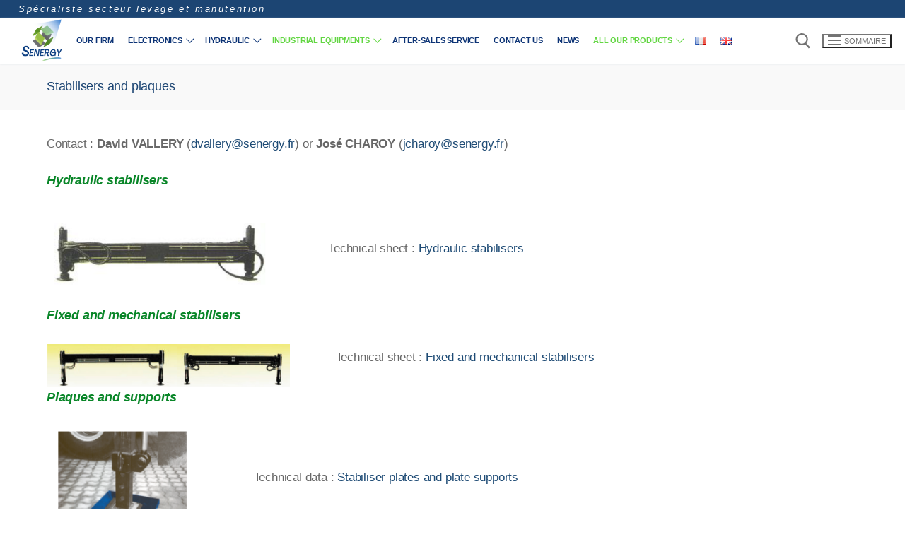

--- FILE ---
content_type: text/html; charset=UTF-8
request_url: http://senergy.fr/WP/en/stabilisers-and-plaques/
body_size: 13038
content:
<!doctype html>
<html lang="en-GB">
<head>
	<meta charset="UTF-8">
	<meta name="viewport" content="width=device-width, initial-scale=1, maximum-scale=10.0, user-scalable=yes">
	<link rel="profile" href="http://gmpg.org/xfn/11">
	<title>Stabilisers and plaques &#8211; SENERGY</title>
<meta name='robots' content='max-image-preview:large' />
<link rel="alternate" href="http://senergy.fr/WP/senergy-stabilisateurs/" hreflang="fr" />
<link rel="alternate" href="http://senergy.fr/WP/en/stabilisers-and-plaques/" hreflang="en" />
<link rel="alternate" type="application/rss+xml" title="SENERGY &raquo; Feed" href="http://senergy.fr/WP/en/feed/" />
<link rel="alternate" type="application/rss+xml" title="SENERGY &raquo; Comments Feed" href="http://senergy.fr/WP/en/comments/feed/" />
<script type="text/javascript">
window._wpemojiSettings = {"baseUrl":"https:\/\/s.w.org\/images\/core\/emoji\/14.0.0\/72x72\/","ext":".png","svgUrl":"https:\/\/s.w.org\/images\/core\/emoji\/14.0.0\/svg\/","svgExt":".svg","source":{"concatemoji":"http:\/\/senergy.fr\/WP\/wp-includes\/js\/wp-emoji-release.min.js?ver=6.1.9"}};
/*! This file is auto-generated */
!function(e,a,t){var n,r,o,i=a.createElement("canvas"),p=i.getContext&&i.getContext("2d");function s(e,t){var a=String.fromCharCode,e=(p.clearRect(0,0,i.width,i.height),p.fillText(a.apply(this,e),0,0),i.toDataURL());return p.clearRect(0,0,i.width,i.height),p.fillText(a.apply(this,t),0,0),e===i.toDataURL()}function c(e){var t=a.createElement("script");t.src=e,t.defer=t.type="text/javascript",a.getElementsByTagName("head")[0].appendChild(t)}for(o=Array("flag","emoji"),t.supports={everything:!0,everythingExceptFlag:!0},r=0;r<o.length;r++)t.supports[o[r]]=function(e){if(p&&p.fillText)switch(p.textBaseline="top",p.font="600 32px Arial",e){case"flag":return s([127987,65039,8205,9895,65039],[127987,65039,8203,9895,65039])?!1:!s([55356,56826,55356,56819],[55356,56826,8203,55356,56819])&&!s([55356,57332,56128,56423,56128,56418,56128,56421,56128,56430,56128,56423,56128,56447],[55356,57332,8203,56128,56423,8203,56128,56418,8203,56128,56421,8203,56128,56430,8203,56128,56423,8203,56128,56447]);case"emoji":return!s([129777,127995,8205,129778,127999],[129777,127995,8203,129778,127999])}return!1}(o[r]),t.supports.everything=t.supports.everything&&t.supports[o[r]],"flag"!==o[r]&&(t.supports.everythingExceptFlag=t.supports.everythingExceptFlag&&t.supports[o[r]]);t.supports.everythingExceptFlag=t.supports.everythingExceptFlag&&!t.supports.flag,t.DOMReady=!1,t.readyCallback=function(){t.DOMReady=!0},t.supports.everything||(n=function(){t.readyCallback()},a.addEventListener?(a.addEventListener("DOMContentLoaded",n,!1),e.addEventListener("load",n,!1)):(e.attachEvent("onload",n),a.attachEvent("onreadystatechange",function(){"complete"===a.readyState&&t.readyCallback()})),(e=t.source||{}).concatemoji?c(e.concatemoji):e.wpemoji&&e.twemoji&&(c(e.twemoji),c(e.wpemoji)))}(window,document,window._wpemojiSettings);
</script>
<style type="text/css">
img.wp-smiley,
img.emoji {
	display: inline !important;
	border: none !important;
	box-shadow: none !important;
	height: 1em !important;
	width: 1em !important;
	margin: 0 0.07em !important;
	vertical-align: -0.1em !important;
	background: none !important;
	padding: 0 !important;
}
</style>
	<link rel='stylesheet' id='wp-block-library-css' href='http://senergy.fr/WP/wp-includes/css/dist/block-library/style.min.css?ver=6.1.9' type='text/css' media='all' />
<style id='wp-block-library-inline-css' type='text/css'>
.has-text-align-justify{text-align:justify;}
</style>
<link rel='stylesheet' id='mediaelement-css' href='http://senergy.fr/WP/wp-includes/js/mediaelement/mediaelementplayer-legacy.min.css?ver=4.2.17' type='text/css' media='all' />
<link rel='stylesheet' id='wp-mediaelement-css' href='http://senergy.fr/WP/wp-includes/js/mediaelement/wp-mediaelement.min.css?ver=6.1.9' type='text/css' media='all' />
<link rel='stylesheet' id='classic-theme-styles-css' href='http://senergy.fr/WP/wp-includes/css/classic-themes.min.css?ver=1' type='text/css' media='all' />
<style id='global-styles-inline-css' type='text/css'>
body{--wp--preset--color--black: #000000;--wp--preset--color--cyan-bluish-gray: #abb8c3;--wp--preset--color--white: #ffffff;--wp--preset--color--pale-pink: #f78da7;--wp--preset--color--vivid-red: #cf2e2e;--wp--preset--color--luminous-vivid-orange: #ff6900;--wp--preset--color--luminous-vivid-amber: #fcb900;--wp--preset--color--light-green-cyan: #7bdcb5;--wp--preset--color--vivid-green-cyan: #00d084;--wp--preset--color--pale-cyan-blue: #8ed1fc;--wp--preset--color--vivid-cyan-blue: #0693e3;--wp--preset--color--vivid-purple: #9b51e0;--wp--preset--gradient--vivid-cyan-blue-to-vivid-purple: linear-gradient(135deg,rgba(6,147,227,1) 0%,rgb(155,81,224) 100%);--wp--preset--gradient--light-green-cyan-to-vivid-green-cyan: linear-gradient(135deg,rgb(122,220,180) 0%,rgb(0,208,130) 100%);--wp--preset--gradient--luminous-vivid-amber-to-luminous-vivid-orange: linear-gradient(135deg,rgba(252,185,0,1) 0%,rgba(255,105,0,1) 100%);--wp--preset--gradient--luminous-vivid-orange-to-vivid-red: linear-gradient(135deg,rgba(255,105,0,1) 0%,rgb(207,46,46) 100%);--wp--preset--gradient--very-light-gray-to-cyan-bluish-gray: linear-gradient(135deg,rgb(238,238,238) 0%,rgb(169,184,195) 100%);--wp--preset--gradient--cool-to-warm-spectrum: linear-gradient(135deg,rgb(74,234,220) 0%,rgb(151,120,209) 20%,rgb(207,42,186) 40%,rgb(238,44,130) 60%,rgb(251,105,98) 80%,rgb(254,248,76) 100%);--wp--preset--gradient--blush-light-purple: linear-gradient(135deg,rgb(255,206,236) 0%,rgb(152,150,240) 100%);--wp--preset--gradient--blush-bordeaux: linear-gradient(135deg,rgb(254,205,165) 0%,rgb(254,45,45) 50%,rgb(107,0,62) 100%);--wp--preset--gradient--luminous-dusk: linear-gradient(135deg,rgb(255,203,112) 0%,rgb(199,81,192) 50%,rgb(65,88,208) 100%);--wp--preset--gradient--pale-ocean: linear-gradient(135deg,rgb(255,245,203) 0%,rgb(182,227,212) 50%,rgb(51,167,181) 100%);--wp--preset--gradient--electric-grass: linear-gradient(135deg,rgb(202,248,128) 0%,rgb(113,206,126) 100%);--wp--preset--gradient--midnight: linear-gradient(135deg,rgb(2,3,129) 0%,rgb(40,116,252) 100%);--wp--preset--duotone--dark-grayscale: url('#wp-duotone-dark-grayscale');--wp--preset--duotone--grayscale: url('#wp-duotone-grayscale');--wp--preset--duotone--purple-yellow: url('#wp-duotone-purple-yellow');--wp--preset--duotone--blue-red: url('#wp-duotone-blue-red');--wp--preset--duotone--midnight: url('#wp-duotone-midnight');--wp--preset--duotone--magenta-yellow: url('#wp-duotone-magenta-yellow');--wp--preset--duotone--purple-green: url('#wp-duotone-purple-green');--wp--preset--duotone--blue-orange: url('#wp-duotone-blue-orange');--wp--preset--font-size--small: 13px;--wp--preset--font-size--medium: 20px;--wp--preset--font-size--large: 36px;--wp--preset--font-size--x-large: 42px;--wp--preset--spacing--20: 0.44rem;--wp--preset--spacing--30: 0.67rem;--wp--preset--spacing--40: 1rem;--wp--preset--spacing--50: 1.5rem;--wp--preset--spacing--60: 2.25rem;--wp--preset--spacing--70: 3.38rem;--wp--preset--spacing--80: 5.06rem;}:where(.is-layout-flex){gap: 0.5em;}body .is-layout-flow > .alignleft{float: left;margin-inline-start: 0;margin-inline-end: 2em;}body .is-layout-flow > .alignright{float: right;margin-inline-start: 2em;margin-inline-end: 0;}body .is-layout-flow > .aligncenter{margin-left: auto !important;margin-right: auto !important;}body .is-layout-constrained > .alignleft{float: left;margin-inline-start: 0;margin-inline-end: 2em;}body .is-layout-constrained > .alignright{float: right;margin-inline-start: 2em;margin-inline-end: 0;}body .is-layout-constrained > .aligncenter{margin-left: auto !important;margin-right: auto !important;}body .is-layout-constrained > :where(:not(.alignleft):not(.alignright):not(.alignfull)){max-width: var(--wp--style--global--content-size);margin-left: auto !important;margin-right: auto !important;}body .is-layout-constrained > .alignwide{max-width: var(--wp--style--global--wide-size);}body .is-layout-flex{display: flex;}body .is-layout-flex{flex-wrap: wrap;align-items: center;}body .is-layout-flex > *{margin: 0;}:where(.wp-block-columns.is-layout-flex){gap: 2em;}.has-black-color{color: var(--wp--preset--color--black) !important;}.has-cyan-bluish-gray-color{color: var(--wp--preset--color--cyan-bluish-gray) !important;}.has-white-color{color: var(--wp--preset--color--white) !important;}.has-pale-pink-color{color: var(--wp--preset--color--pale-pink) !important;}.has-vivid-red-color{color: var(--wp--preset--color--vivid-red) !important;}.has-luminous-vivid-orange-color{color: var(--wp--preset--color--luminous-vivid-orange) !important;}.has-luminous-vivid-amber-color{color: var(--wp--preset--color--luminous-vivid-amber) !important;}.has-light-green-cyan-color{color: var(--wp--preset--color--light-green-cyan) !important;}.has-vivid-green-cyan-color{color: var(--wp--preset--color--vivid-green-cyan) !important;}.has-pale-cyan-blue-color{color: var(--wp--preset--color--pale-cyan-blue) !important;}.has-vivid-cyan-blue-color{color: var(--wp--preset--color--vivid-cyan-blue) !important;}.has-vivid-purple-color{color: var(--wp--preset--color--vivid-purple) !important;}.has-black-background-color{background-color: var(--wp--preset--color--black) !important;}.has-cyan-bluish-gray-background-color{background-color: var(--wp--preset--color--cyan-bluish-gray) !important;}.has-white-background-color{background-color: var(--wp--preset--color--white) !important;}.has-pale-pink-background-color{background-color: var(--wp--preset--color--pale-pink) !important;}.has-vivid-red-background-color{background-color: var(--wp--preset--color--vivid-red) !important;}.has-luminous-vivid-orange-background-color{background-color: var(--wp--preset--color--luminous-vivid-orange) !important;}.has-luminous-vivid-amber-background-color{background-color: var(--wp--preset--color--luminous-vivid-amber) !important;}.has-light-green-cyan-background-color{background-color: var(--wp--preset--color--light-green-cyan) !important;}.has-vivid-green-cyan-background-color{background-color: var(--wp--preset--color--vivid-green-cyan) !important;}.has-pale-cyan-blue-background-color{background-color: var(--wp--preset--color--pale-cyan-blue) !important;}.has-vivid-cyan-blue-background-color{background-color: var(--wp--preset--color--vivid-cyan-blue) !important;}.has-vivid-purple-background-color{background-color: var(--wp--preset--color--vivid-purple) !important;}.has-black-border-color{border-color: var(--wp--preset--color--black) !important;}.has-cyan-bluish-gray-border-color{border-color: var(--wp--preset--color--cyan-bluish-gray) !important;}.has-white-border-color{border-color: var(--wp--preset--color--white) !important;}.has-pale-pink-border-color{border-color: var(--wp--preset--color--pale-pink) !important;}.has-vivid-red-border-color{border-color: var(--wp--preset--color--vivid-red) !important;}.has-luminous-vivid-orange-border-color{border-color: var(--wp--preset--color--luminous-vivid-orange) !important;}.has-luminous-vivid-amber-border-color{border-color: var(--wp--preset--color--luminous-vivid-amber) !important;}.has-light-green-cyan-border-color{border-color: var(--wp--preset--color--light-green-cyan) !important;}.has-vivid-green-cyan-border-color{border-color: var(--wp--preset--color--vivid-green-cyan) !important;}.has-pale-cyan-blue-border-color{border-color: var(--wp--preset--color--pale-cyan-blue) !important;}.has-vivid-cyan-blue-border-color{border-color: var(--wp--preset--color--vivid-cyan-blue) !important;}.has-vivid-purple-border-color{border-color: var(--wp--preset--color--vivid-purple) !important;}.has-vivid-cyan-blue-to-vivid-purple-gradient-background{background: var(--wp--preset--gradient--vivid-cyan-blue-to-vivid-purple) !important;}.has-light-green-cyan-to-vivid-green-cyan-gradient-background{background: var(--wp--preset--gradient--light-green-cyan-to-vivid-green-cyan) !important;}.has-luminous-vivid-amber-to-luminous-vivid-orange-gradient-background{background: var(--wp--preset--gradient--luminous-vivid-amber-to-luminous-vivid-orange) !important;}.has-luminous-vivid-orange-to-vivid-red-gradient-background{background: var(--wp--preset--gradient--luminous-vivid-orange-to-vivid-red) !important;}.has-very-light-gray-to-cyan-bluish-gray-gradient-background{background: var(--wp--preset--gradient--very-light-gray-to-cyan-bluish-gray) !important;}.has-cool-to-warm-spectrum-gradient-background{background: var(--wp--preset--gradient--cool-to-warm-spectrum) !important;}.has-blush-light-purple-gradient-background{background: var(--wp--preset--gradient--blush-light-purple) !important;}.has-blush-bordeaux-gradient-background{background: var(--wp--preset--gradient--blush-bordeaux) !important;}.has-luminous-dusk-gradient-background{background: var(--wp--preset--gradient--luminous-dusk) !important;}.has-pale-ocean-gradient-background{background: var(--wp--preset--gradient--pale-ocean) !important;}.has-electric-grass-gradient-background{background: var(--wp--preset--gradient--electric-grass) !important;}.has-midnight-gradient-background{background: var(--wp--preset--gradient--midnight) !important;}.has-small-font-size{font-size: var(--wp--preset--font-size--small) !important;}.has-medium-font-size{font-size: var(--wp--preset--font-size--medium) !important;}.has-large-font-size{font-size: var(--wp--preset--font-size--large) !important;}.has-x-large-font-size{font-size: var(--wp--preset--font-size--x-large) !important;}
.wp-block-navigation a:where(:not(.wp-element-button)){color: inherit;}
:where(.wp-block-columns.is-layout-flex){gap: 2em;}
.wp-block-pullquote{font-size: 1.5em;line-height: 1.6;}
</style>
<link rel='stylesheet' id='contact-form-7-css' href='http://senergy.fr/WP/wp-content/plugins/contact-form-7/includes/css/styles.css?ver=5.7.4' type='text/css' media='all' />
<link rel='stylesheet' id='menu-image-css' href='http://senergy.fr/WP/wp-content/plugins/menu-image/includes/css/menu-image.css?ver=3.0.8' type='text/css' media='all' />
<link rel='stylesheet' id='dashicons-css' href='http://senergy.fr/WP/wp-includes/css/dashicons.min.css?ver=6.1.9' type='text/css' media='all' />
<link rel='stylesheet' id='tablepress-default-css' href='http://senergy.fr/WP/wp-content/plugins/tablepress/css/build/default.css?ver=2.1' type='text/css' media='all' />
<link rel='stylesheet' id='font-awesome-css' href='http://senergy.fr/WP/wp-content/themes/customify/assets/fonts/font-awesome/css/font-awesome.min.css?ver=5.0.0' type='text/css' media='all' />
<link rel='stylesheet' id='customify-style-css' href='http://senergy.fr/WP/wp-content/themes/customify/style.min.css?ver=0.4.0' type='text/css' media='all' />
<style id='customify-style-inline-css' type='text/css'>
.customify-container, .layout-contained, .site-framed .site, .site-boxed .site { max-width: 1200px; } .main-layout-content .entry-content > .alignwide { width: calc( 1200px - 4em ); max-width: 100vw;  }.header-top .header--row-inner,.button,button:not(.menu-mobile-toggle, .components-button, .customize-partial-edit-shortcut-button),button.button,input[type="button"]:not(.components-button, .customize-partial-edit-shortcut-button),input[type="reset"]:not(.components-button, .customize-partial-edit-shortcut-button),input[type="submit"]:not(.components-button, .customize-partial-edit-shortcut-button),.pagination .nav-links > *:hover,.pagination .nav-links span,.nav-menu-desktop.style-full-height .primary-menu-ul > li.current-menu-item > a,.nav-menu-desktop.style-full-height .primary-menu-ul > li.current-menu-ancestor > a,.nav-menu-desktop.style-full-height .primary-menu-ul > li > a:hover,.posts-layout .readmore-button:hover{    background-color: #235787;}.posts-layout .readmore-button {color: #235787;}.pagination .nav-links > *:hover,.pagination .nav-links span,.entry-single .tags-links a:hover,.entry-single .cat-links a:hover,.posts-layout .readmore-button,.posts-layout .readmore-button:hover{    border-color: #235787;}.customify-builder-btn{    background-color: #c3512f;}body{    color: #686868;}abbr, acronym {    border-bottom-color: #686868;}a                {                    color: #1e4b75;}a:hover,a:focus,.link-meta:hover, .link-meta a:hover{    color: #111111;}h2 + h3,.comments-area h2 + .comments-title,.h2 + h3,.comments-area .h2 + .comments-title,.page-breadcrumb {    border-top-color: #eaecee;}blockquote,.site-content .widget-area .menu li.current-menu-item > a:before{    border-left-color: #eaecee;}@media screen and (min-width: 64em) {    .comment-list .children li.comment {        border-left-color: #eaecee;    }    .comment-list .children li.comment:after {        background-color: #eaecee;    }}.page-titlebar, .page-breadcrumb,.posts-layout .entry-inner {    border-bottom-color: #eaecee;}.header-search-form .search-field,.entry-content .page-links a,.header-search-modal,.pagination .nav-links > *,.entry-footer .tags-links a, .entry-footer .cat-links a,.search .content-area article,.site-content .widget-area .menu li.current-menu-item > a,.posts-layout .entry-inner,.post-navigation .nav-links,article.comment .comment-meta,.widget-area .widget_pages li a, .widget-area .widget_categories li a, .widget-area .widget_archive li a, .widget-area .widget_meta li a, .widget-area .widget_nav_menu li a, .widget-area .widget_product_categories li a, .widget-area .widget_recent_entries li a, .widget-area .widget_rss li a,.widget-area .widget_recent_comments li{    border-color: #eaecee;}.header-search-modal::before {    border-top-color: #eaecee;    border-left-color: #eaecee;}@media screen and (min-width: 48em) {    .content-sidebar.sidebar_vertical_border .content-area {        border-right-color: #eaecee;    }    .sidebar-content.sidebar_vertical_border .content-area {        border-left-color: #eaecee;    }    .sidebar-sidebar-content.sidebar_vertical_border .sidebar-primary {        border-right-color: #eaecee;    }    .sidebar-sidebar-content.sidebar_vertical_border .sidebar-secondary {        border-right-color: #eaecee;    }    .content-sidebar-sidebar.sidebar_vertical_border .sidebar-primary {        border-left-color: #eaecee;    }    .content-sidebar-sidebar.sidebar_vertical_border .sidebar-secondary {        border-left-color: #eaecee;    }    .sidebar-content-sidebar.sidebar_vertical_border .content-area {        border-left-color: #eaecee;        border-right-color: #eaecee;    }    .sidebar-content-sidebar.sidebar_vertical_border .content-area {        border-left-color: #eaecee;        border-right-color: #eaecee;    }}article.comment .comment-post-author {background: #6d6d6d;}.pagination .nav-links > *,.link-meta,.link-meta a,.color-meta,.entry-single .tags-links:before,.entry-single .cats-links:before{    color: #6d6d6d;}h1, h2, h3, h4, h5, h6 { color: #2b2b2b;}.site-content .widget-title { color: #444444;}body {font-size: 13px;letter-spacing: -0.2px;}#page-cover {background-image: url("http://senergy.fr/WP/wp-content/themes/customify/assets/images/default-cover.jpg");}#page-titlebar .titlebar-title {color: #1c4573;}.header--row:not(.header--transparent).header-top .header--row-inner  {background-color: #1c4573;border-style: none;} #header-menu-sidebar-bg:before  {background-color: #1c4573;} #header-menu-sidebar-bg .menu li a:hover, #header-menu-sidebar-bg .item--html a:hover, #header-menu-sidebar-bg .cart-item-link:hover, #header-menu-sidebar-bg li.open-sub .nav-toggle-icon  {color: #90c28d; text-decoration-color: #90c28d;} .sub-menu .li-duplicator {display:none !important;}.builder-header-html-item.item--html p, .builder-header-html-item.item--html {font-style: italic;text-transform: none;letter-spacing: 2.6px;}.header-search_icon-item .header-search-modal  {border-style: solid;} .header-search_icon-item .search-field  {border-style: solid;} .dark-mode .header-search_box-item .search-form-fields, .header-search_box-item .search-form-fields  {border-style: solid;} .builder-item--primary-menu .nav-icon-angle { width: 8px; height: 8px; }.builder-item--primary-menu .nav-menu-desktop .primary-menu-ul > li > a  {color: #0c3375; text-decoration-color: #0c3375;border-top-left-radius: 0px;border-top-right-radius: 0px;border-bottom-right-radius: 0px;border-bottom-left-radius: 0px;} .header--row:not(.header--transparent) .builder-item--primary-menu .nav-menu-desktop .primary-menu-ul > li > a:hover, .header--row:not(.header--transparent) .builder-item--primary-menu .nav-menu-desktop .primary-menu-ul > li.current-menu-item > a, .header--row:not(.header--transparent) .builder-item--primary-menu .nav-menu-desktop .primary-menu-ul > li.current-menu-ancestor > a, .header--row:not(.header--transparent) .builder-item--primary-menu .nav-menu-desktop .primary-menu-ul > li.current-menu-parent > a  {color: #62d642; text-decoration-color: #62d642;} a.item--button  {background-color: #90c28d;} body  {background-color: #FFFFFF;} .site-content .content-area  {background-color: #FFFFFF;} /* CSS for desktop */#page-cover {text-align: left;}#page-cover .page-cover-inner {min-height: 300px;}.header--row.header-top .customify-grid, .header--row.header-top .style-full-height .primary-menu-ul > li > a {min-height: 25px;}.header--row.header-main .customify-grid, .header--row.header-main .style-full-height .primary-menu-ul > li > a {min-height: 0px;}.header--row.header-bottom .customify-grid, .header--row.header-bottom .style-full-height .primary-menu-ul > li > a {min-height: 0px;}.site-header .site-branding img { max-width: 65px; } .site-header .cb-row--mobile .site-branding img { width: 65px; }.header--row .builder-item--nav-icon, .builder-item.builder-item--group .item--inner.builder-item--nav-icon {margin-top: 0px;margin-right: 0px;margin-bottom: 0px;margin-left: 0px;}.header--row .builder-first--nav-icon {text-align: right;}.header-search_icon-item svg {height: 22px; width: 22px;}.header-search_icon-item .search-icon {padding: 9px;}.header-search_icon-item .search-submit {margin-left: -40px;}.header-search_box-item .search-submit{margin-left: -40px;} .header-search_box-item .woo_bootster_search .search-submit{margin-left: -40px;} .header-search_box-item .header-search-form button.search-submit{margin-left:-40px;}.builder-item--primary-menu .nav-menu-desktop .primary-menu-ul > li  {margin-top: -3px;margin-right: -3px;margin-bottom: -3px;margin-left: -3px;} .builder-item--primary-menu .nav-menu-desktop .primary-menu-ul > li > a  {padding-top: 13px;padding-right: 13px;padding-bottom: 13px;padding-left: 13px;} .header--row .builder-item--primary-menu, .builder-item.builder-item--group .item--inner.builder-item--primary-menu {margin-top: 0px;margin-right: 0px;margin-bottom: 0px;margin-left: 0px;}.header--row .builder-first--primary-menu {text-align: left;}.footer--row .builder-item--footer-1, .builder-item.builder-item--group .item--inner.builder-item--footer-1 {margin-top: -15px;margin-right: 0px;margin-bottom: -56px;margin-left: 0px;}.footer--row .builder-item--footer_copyright, .builder-item.builder-item--group .item--inner.builder-item--footer_copyright {margin-top: -19px;margin-bottom: -19px;}/* CSS for tablet */@media screen and (max-width: 1024px) { #page-cover .page-cover-inner {min-height: 250px;}.header--row .builder-first--nav-icon {text-align: right;}.header-search_icon-item .search-submit {margin-left: -40px;}.header-search_box-item .search-submit{margin-left: -40px;} .header-search_box-item .woo_bootster_search .search-submit{margin-left: -40px;} .header-search_box-item .header-search-form button.search-submit{margin-left:-40px;} }/* CSS for mobile */@media screen and (max-width: 568px) { #page-cover .page-cover-inner {min-height: 200px;}.header--row.header-top .customify-grid, .header--row.header-top .style-full-height .primary-menu-ul > li > a {min-height: 33px;}.header--row .builder-first--nav-icon {text-align: right;}.header-search_icon-item .search-submit {margin-left: -40px;}.header-search_box-item .search-submit{margin-left: -40px;} .header-search_box-item .woo_bootster_search .search-submit{margin-left: -40px;} .header-search_box-item .header-search-form button.search-submit{margin-left:-40px;} }
</style>
<link rel='stylesheet' id='jetpack_css-css' href='http://senergy.fr/WP/wp-content/plugins/jetpack/css/jetpack.css?ver=11.9.3' type='text/css' media='all' />
<!--n2css--><link rel="https://api.w.org/" href="http://senergy.fr/WP/wp-json/" /><link rel="alternate" type="application/json" href="http://senergy.fr/WP/wp-json/wp/v2/pages/1972" /><link rel="EditURI" type="application/rsd+xml" title="RSD" href="http://senergy.fr/WP/xmlrpc.php?rsd" />
<link rel="wlwmanifest" type="application/wlwmanifest+xml" href="http://senergy.fr/WP/wp-includes/wlwmanifest.xml" />
<meta name="generator" content="WordPress 6.1.9" />
<link rel="canonical" href="http://senergy.fr/WP/en/stabilisers-and-plaques/" />
<link rel='shortlink' href='http://senergy.fr/WP/?p=1972' />
<link rel="alternate" type="application/json+oembed" href="http://senergy.fr/WP/wp-json/oembed/1.0/embed?url=http%3A%2F%2Fsenergy.fr%2FWP%2Fen%2Fstabilisers-and-plaques%2F" />
<link rel="alternate" type="text/xml+oembed" href="http://senergy.fr/WP/wp-json/oembed/1.0/embed?url=http%3A%2F%2Fsenergy.fr%2FWP%2Fen%2Fstabilisers-and-plaques%2F&#038;format=xml" />
	<style>img#wpstats{display:none}</style>
		<link rel="icon" href="http://senergy.fr/WP/wp-content/uploads/2021/05/cropped-cropped-Logo-1-32x32.png" sizes="32x32" />
<link rel="icon" href="http://senergy.fr/WP/wp-content/uploads/2021/05/cropped-cropped-Logo-1-192x192.png" sizes="192x192" />
<link rel="apple-touch-icon" href="http://senergy.fr/WP/wp-content/uploads/2021/05/cropped-cropped-Logo-1-180x180.png" />
<meta name="msapplication-TileImage" content="http://senergy.fr/WP/wp-content/uploads/2021/05/cropped-cropped-Logo-1-270x270.png" />
</head>

<body class="page-template-default page page-id-1972 wp-custom-logo content main-layout-content sidebar_vertical_border site-full-width menu_sidebar_slide_left">
<svg xmlns="http://www.w3.org/2000/svg" viewBox="0 0 0 0" width="0" height="0" focusable="false" role="none" style="visibility: hidden; position: absolute; left: -9999px; overflow: hidden;" ><defs><filter id="wp-duotone-dark-grayscale"><feColorMatrix color-interpolation-filters="sRGB" type="matrix" values=" .299 .587 .114 0 0 .299 .587 .114 0 0 .299 .587 .114 0 0 .299 .587 .114 0 0 " /><feComponentTransfer color-interpolation-filters="sRGB" ><feFuncR type="table" tableValues="0 0.49803921568627" /><feFuncG type="table" tableValues="0 0.49803921568627" /><feFuncB type="table" tableValues="0 0.49803921568627" /><feFuncA type="table" tableValues="1 1" /></feComponentTransfer><feComposite in2="SourceGraphic" operator="in" /></filter></defs></svg><svg xmlns="http://www.w3.org/2000/svg" viewBox="0 0 0 0" width="0" height="0" focusable="false" role="none" style="visibility: hidden; position: absolute; left: -9999px; overflow: hidden;" ><defs><filter id="wp-duotone-grayscale"><feColorMatrix color-interpolation-filters="sRGB" type="matrix" values=" .299 .587 .114 0 0 .299 .587 .114 0 0 .299 .587 .114 0 0 .299 .587 .114 0 0 " /><feComponentTransfer color-interpolation-filters="sRGB" ><feFuncR type="table" tableValues="0 1" /><feFuncG type="table" tableValues="0 1" /><feFuncB type="table" tableValues="0 1" /><feFuncA type="table" tableValues="1 1" /></feComponentTransfer><feComposite in2="SourceGraphic" operator="in" /></filter></defs></svg><svg xmlns="http://www.w3.org/2000/svg" viewBox="0 0 0 0" width="0" height="0" focusable="false" role="none" style="visibility: hidden; position: absolute; left: -9999px; overflow: hidden;" ><defs><filter id="wp-duotone-purple-yellow"><feColorMatrix color-interpolation-filters="sRGB" type="matrix" values=" .299 .587 .114 0 0 .299 .587 .114 0 0 .299 .587 .114 0 0 .299 .587 .114 0 0 " /><feComponentTransfer color-interpolation-filters="sRGB" ><feFuncR type="table" tableValues="0.54901960784314 0.98823529411765" /><feFuncG type="table" tableValues="0 1" /><feFuncB type="table" tableValues="0.71764705882353 0.25490196078431" /><feFuncA type="table" tableValues="1 1" /></feComponentTransfer><feComposite in2="SourceGraphic" operator="in" /></filter></defs></svg><svg xmlns="http://www.w3.org/2000/svg" viewBox="0 0 0 0" width="0" height="0" focusable="false" role="none" style="visibility: hidden; position: absolute; left: -9999px; overflow: hidden;" ><defs><filter id="wp-duotone-blue-red"><feColorMatrix color-interpolation-filters="sRGB" type="matrix" values=" .299 .587 .114 0 0 .299 .587 .114 0 0 .299 .587 .114 0 0 .299 .587 .114 0 0 " /><feComponentTransfer color-interpolation-filters="sRGB" ><feFuncR type="table" tableValues="0 1" /><feFuncG type="table" tableValues="0 0.27843137254902" /><feFuncB type="table" tableValues="0.5921568627451 0.27843137254902" /><feFuncA type="table" tableValues="1 1" /></feComponentTransfer><feComposite in2="SourceGraphic" operator="in" /></filter></defs></svg><svg xmlns="http://www.w3.org/2000/svg" viewBox="0 0 0 0" width="0" height="0" focusable="false" role="none" style="visibility: hidden; position: absolute; left: -9999px; overflow: hidden;" ><defs><filter id="wp-duotone-midnight"><feColorMatrix color-interpolation-filters="sRGB" type="matrix" values=" .299 .587 .114 0 0 .299 .587 .114 0 0 .299 .587 .114 0 0 .299 .587 .114 0 0 " /><feComponentTransfer color-interpolation-filters="sRGB" ><feFuncR type="table" tableValues="0 0" /><feFuncG type="table" tableValues="0 0.64705882352941" /><feFuncB type="table" tableValues="0 1" /><feFuncA type="table" tableValues="1 1" /></feComponentTransfer><feComposite in2="SourceGraphic" operator="in" /></filter></defs></svg><svg xmlns="http://www.w3.org/2000/svg" viewBox="0 0 0 0" width="0" height="0" focusable="false" role="none" style="visibility: hidden; position: absolute; left: -9999px; overflow: hidden;" ><defs><filter id="wp-duotone-magenta-yellow"><feColorMatrix color-interpolation-filters="sRGB" type="matrix" values=" .299 .587 .114 0 0 .299 .587 .114 0 0 .299 .587 .114 0 0 .299 .587 .114 0 0 " /><feComponentTransfer color-interpolation-filters="sRGB" ><feFuncR type="table" tableValues="0.78039215686275 1" /><feFuncG type="table" tableValues="0 0.94901960784314" /><feFuncB type="table" tableValues="0.35294117647059 0.47058823529412" /><feFuncA type="table" tableValues="1 1" /></feComponentTransfer><feComposite in2="SourceGraphic" operator="in" /></filter></defs></svg><svg xmlns="http://www.w3.org/2000/svg" viewBox="0 0 0 0" width="0" height="0" focusable="false" role="none" style="visibility: hidden; position: absolute; left: -9999px; overflow: hidden;" ><defs><filter id="wp-duotone-purple-green"><feColorMatrix color-interpolation-filters="sRGB" type="matrix" values=" .299 .587 .114 0 0 .299 .587 .114 0 0 .299 .587 .114 0 0 .299 .587 .114 0 0 " /><feComponentTransfer color-interpolation-filters="sRGB" ><feFuncR type="table" tableValues="0.65098039215686 0.40392156862745" /><feFuncG type="table" tableValues="0 1" /><feFuncB type="table" tableValues="0.44705882352941 0.4" /><feFuncA type="table" tableValues="1 1" /></feComponentTransfer><feComposite in2="SourceGraphic" operator="in" /></filter></defs></svg><svg xmlns="http://www.w3.org/2000/svg" viewBox="0 0 0 0" width="0" height="0" focusable="false" role="none" style="visibility: hidden; position: absolute; left: -9999px; overflow: hidden;" ><defs><filter id="wp-duotone-blue-orange"><feColorMatrix color-interpolation-filters="sRGB" type="matrix" values=" .299 .587 .114 0 0 .299 .587 .114 0 0 .299 .587 .114 0 0 .299 .587 .114 0 0 " /><feComponentTransfer color-interpolation-filters="sRGB" ><feFuncR type="table" tableValues="0.098039215686275 1" /><feFuncG type="table" tableValues="0 0.66274509803922" /><feFuncB type="table" tableValues="0.84705882352941 0.41960784313725" /><feFuncA type="table" tableValues="1 1" /></feComponentTransfer><feComposite in2="SourceGraphic" operator="in" /></filter></defs></svg><div id="page" class="site box-shadow">
	<a class="skip-link screen-reader-text" href="#site-content">Skip to content</a>
	<a class="close is-size-medium  close-panel close-sidebar-panel" href="#">
        <span class="hamburger hamburger--squeeze is-active">
            <span class="hamburger-box">
              <span class="hamburger-inner"><span class="screen-reader-text">Menu</span></span>
            </span>
        </span>
        <span class="screen-reader-text">Close</span>
        </a><header id="masthead" class="site-header header-v2"><div id="masthead-inner" class="site-header-inner">							<div  class="header-top header--row layout-fullwidth"  id="cb-row--header-top"  data-row-id="top"  data-show-on="desktop">
								<div class="header--row-inner header-top-inner dark-mode">
									<div class="customify-container">
										<div class="customify-grid  cb-row--desktop hide-on-mobile hide-on-tablet customify-grid-middle"><div class="row-v2 row-v2-top no-center no-right"><div class="col-v2 col-v2-left"><div class="item--inner builder-item--html" data-section="header_html" data-item-id="html" ><div class="builder-header-html-item item--html"><p>Spécialiste secteur levage et manutention</p>
</div></div></div></div></div>									</div>
								</div>
							</div>
														<div  class="header-main header--row layout-fullwidth"  id="cb-row--header-main"  data-row-id="main"  data-show-on="desktop mobile">
								<div class="header--row-inner header-main-inner light-mode">
									<div class="customify-container">
										<div class="customify-grid  cb-row--desktop hide-on-mobile hide-on-tablet customify-grid-middle"><div class="row-v2 row-v2-main no-center"><div class="col-v2 col-v2-left"><div class="item--inner builder-item--logo" data-section="title_tagline" data-item-id="logo" >		<div class="site-branding logo-left">
						<a href="http://senergy.fr/WP/en/english/" class="logo-link" rel="home" itemprop="url">
				<img class="site-img-logo" src="http://senergy.fr/WP/wp-content/uploads/2021/05/cropped-cropped-Logo-1.png" alt="SENERGY">
							</a>
					</div><!-- .site-branding -->
		</div><div class="item--inner builder-item--primary-menu has_menu" data-section="header_menu_primary" data-item-id="primary-menu" ><nav  id="site-navigation-main-desktop" class="site-navigation primary-menu primary-menu-main nav-menu-desktop primary-menu-desktop style-plain"><ul id="menu-menu-anglais" class="primary-menu-ul menu nav-menu"><li id="menu-item--main-desktop-1996" class="menu-item menu-item-type-post_type menu-item-object-page menu-item-1996"><a href="http://senergy.fr/WP/en/our-firm/"><span class="link-before">Our firm</span></a></li>
<li id="menu-item--main-desktop-1997" class="menu-item menu-item-type-post_type menu-item-object-page menu-item-has-children menu-item-1997"><a href="http://senergy.fr/WP/en/electronics/"><span class="link-before">Electronics<span class="nav-icon-angle">&nbsp;</span></span></a>
<ul class="sub-menu sub-lv-0">
	<li id="menu-item--main-desktop-1998" class="menu-item menu-item-type-post_type menu-item-object-page menu-item-has-children menu-item-1998"><a href="http://senergy.fr/WP/en/imet-radio-controls/"><span class="link-before">IMET radio controls<span class="nav-icon-angle">&nbsp;</span></span></a>
	<ul class="sub-menu sub-lv-1">
		<li id="menu-item--main-desktop-2007" class="menu-item menu-item-type-post_type menu-item-object-page menu-item-2007"><a href="http://senergy.fr/WP/en/wave2-2/"><span class="link-before">WAVE2</span></a></li>
		<li id="menu-item--main-desktop-2009" class="menu-item menu-item-type-post_type menu-item-object-page menu-item-2009"><a href="http://senergy.fr/WP/en/zeus2-2/"><span class="link-before">ZEUS2</span></a></li>
		<li id="menu-item--main-desktop-2006" class="menu-item menu-item-type-post_type menu-item-object-page menu-item-2006"><a href="http://senergy.fr/WP/en/thor2-2/"><span class="link-before">THOR2</span></a></li>
		<li id="menu-item--main-desktop-1999" class="menu-item menu-item-type-post_type menu-item-object-page menu-item-1999"><a href="http://senergy.fr/WP/en/ares-2/"><span class="link-before">ARES 2</span></a></li>
		<li id="menu-item--main-desktop-2008" class="menu-item menu-item-type-post_type menu-item-object-page menu-item-2008"><a href="http://senergy.fr/WP/en/zed-2/"><span class="link-before">ZED</span></a></li>
		<li id="menu-item--main-desktop-2003" class="menu-item menu-item-type-post_type menu-item-object-page menu-item-2003"><a href="http://senergy.fr/WP/en/kron-2/"><span class="link-before">KRON</span></a></li>
		<li id="menu-item--main-desktop-2005" class="menu-item menu-item-type-post_type menu-item-object-page menu-item-2005"><a href="http://senergy.fr/WP/en/ray-2/"><span class="link-before">RAY</span></a></li>
		<li id="menu-item--main-desktop-2001" class="menu-item menu-item-type-post_type menu-item-object-page menu-item-2001"><a href="http://senergy.fr/WP/en/g4-s-2/"><span class="link-before">G4 S</span></a></li>
		<li id="menu-item--main-desktop-2004" class="menu-item menu-item-type-post_type menu-item-object-page menu-item-2004"><a href="http://senergy.fr/WP/en/modin-2/"><span class="link-before">MODIN</span></a></li>
		<li id="menu-item--main-desktop-2000" class="menu-item menu-item-type-post_type menu-item-object-page menu-item-2000"><a href="http://senergy.fr/WP/en/axt-2/"><span class="link-before">AXT</span></a></li>
		<li id="menu-item--main-desktop-2002" class="menu-item menu-item-type-post_type menu-item-object-page menu-item-2002"><a href="http://senergy.fr/WP/en/hydra-system-kit/"><span class="link-before">Hydra System Kit</span></a></li>
	</ul>
</li>
	<li id="menu-item--main-desktop-2011" class="menu-item menu-item-type-post_type menu-item-object-page menu-item-has-children menu-item-2011"><a href="http://senergy.fr/WP/en/bpe-cards-and-sensors/"><span class="link-before">BPE cards and sensors<span class="nav-icon-angle">&nbsp;</span></span></a>
	<ul class="sub-menu sub-lv-1">
		<li id="menu-item--main-desktop-2010" class="menu-item menu-item-type-post_type menu-item-object-page menu-item-2010"><a href="http://senergy.fr/WP/en/sensors/"><span class="link-before">Sensors</span></a></li>
		<li id="menu-item--main-desktop-2012" class="menu-item menu-item-type-post_type menu-item-object-page menu-item-2012"><a href="http://senergy.fr/WP/en/electronic-cards/"><span class="link-before">Electronic cards</span></a></li>
	</ul>
</li>
	<li id="menu-item--main-desktop-2013" class="menu-item menu-item-type-post_type menu-item-object-page menu-item-2013"><a href="http://senergy.fr/WP/en/sistematica-radio-controls/"><span class="link-before">Sistematica radio controls</span></a></li>
</ul>
</li>
<li id="menu-item--main-desktop-2014" class="menu-item menu-item-type-post_type menu-item-object-page menu-item-has-children menu-item-2014"><a href="http://senergy.fr/WP/en/hydraulic/"><span class="link-before">Hydraulic<span class="nav-icon-angle">&nbsp;</span></span></a>
<ul class="sub-menu sub-lv-0">
	<li id="menu-item--main-desktop-2015" class="menu-item menu-item-type-post_type menu-item-object-page menu-item-has-children menu-item-2015"><a href="http://senergy.fr/WP/en/dinamic-oil-2/"><span class="link-before">Dinamic Oil<span class="nav-icon-angle">&nbsp;</span></span></a>
	<ul class="sub-menu sub-lv-1">
		<li id="menu-item--main-desktop-2019" class="menu-item menu-item-type-post_type menu-item-object-page menu-item-has-children menu-item-2019"><a href="http://senergy.fr/WP/en/winches/"><span class="link-before">Winches<span class="nav-icon-angle">&nbsp;</span></span></a>
		<ul class="sub-menu sub-lv-2">
			<li id="menu-item--main-desktop-2016" class="menu-item menu-item-type-post_type menu-item-object-page menu-item-2016"><a href="http://senergy.fr/WP/en/hydraulic-hoisting-winches/"><span class="link-before">Hydraulic hoisting winches</span></a></li>
			<li id="menu-item--main-desktop-2017" class="menu-item menu-item-type-post_type menu-item-object-page menu-item-2017"><a href="http://senergy.fr/WP/en/other-winches/"><span class="link-before">Other winches</span></a></li>
		</ul>
</li>
		<li id="menu-item--main-desktop-2018" class="menu-item menu-item-type-post_type menu-item-object-page menu-item-2018"><a href="http://senergy.fr/WP/en/reducers-motor-reducers-and-hydraulic-engines/"><span class="link-before">Reducers, motor reducers and hydraulic engines</span></a></li>
	</ul>
</li>
	<li id="menu-item--main-desktop-2020" class="menu-item menu-item-type-post_type menu-item-object-page menu-item-2020"><a href="http://senergy.fr/WP/en/oil-system-bosch/"><span class="link-before">Oil Sistem / Bosch</span></a></li>
	<li id="menu-item--main-desktop-2021" class="menu-item menu-item-type-post_type menu-item-object-page menu-item-2021"><a href="http://senergy.fr/WP/en/various-components/"><span class="link-before">Various components</span></a></li>
</ul>
</li>
<li id="menu-item--main-desktop-2022" class="menu-item menu-item-type-post_type menu-item-object-page current-menu-ancestor current-menu-parent current_page_parent current_page_ancestor menu-item-has-children menu-item-2022"><a href="http://senergy.fr/WP/en/industrial-bodywork/"><span class="link-before">Industrial Equipments<span class="nav-icon-angle">&nbsp;</span></span></a>
<ul class="sub-menu sub-lv-0">
	<li id="menu-item--main-desktop-2023" class="menu-item menu-item-type-post_type menu-item-object-page menu-item-has-children menu-item-2023"><a href="http://senergy.fr/WP/en/senergy-2/"><span class="link-before">Senergy<span class="nav-icon-angle">&nbsp;</span></span></a>
	<ul class="sub-menu sub-lv-1">
		<li id="menu-item--main-desktop-2027" class="menu-item menu-item-type-post_type menu-item-object-page menu-item-2027"><a href="http://senergy.fr/WP/en/rotators-and-hooks/"><span class="link-before">Rotators and hooks</span></a></li>
		<li id="menu-item--main-desktop-2026" class="menu-item menu-item-type-post_type menu-item-object-page menu-item-2026"><a href="http://senergy.fr/WP/en/pallet-lift-and-hydraulic-pallet-lift/"><span class="link-before">Pallet forks and hydraulic pallet forks</span></a></li>
		<li id="menu-item--main-desktop-2025" class="menu-item menu-item-type-post_type menu-item-object-page menu-item-2025"><a href="http://senergy.fr/WP/en/clamshell-buckets/"><span class="link-before">Clamshell buckets</span></a></li>
		<li id="menu-item--main-desktop-2030" class="menu-item menu-item-type-post_type menu-item-object-page menu-item-2030"><a href="http://senergy.fr/WP/en/wood-pliers/"><span class="link-before">Wood grapples</span></a></li>
		<li id="menu-item--main-desktop-2024" class="menu-item menu-item-type-post_type menu-item-object-page menu-item-2024"><a href="http://senergy.fr/WP/en/cinder-block-grapple/"><span class="link-before">Cinder block grapple</span></a></li>
		<li id="menu-item--main-desktop-2028" class="menu-item menu-item-type-post_type menu-item-object-page menu-item-2028"><a href="http://senergy.fr/WP/en/scrap-grapple/"><span class="link-before">Scrap grapple</span></a></li>
		<li id="menu-item--main-desktop-2029" class="menu-item menu-item-type-post_type menu-item-object-page menu-item-2029"><a href="http://senergy.fr/WP/en/specific-grapples/"><span class="link-before">Specific grapples</span></a></li>
		<li id="menu-item--main-desktop-2031" class="menu-item menu-item-type-post_type menu-item-object-page menu-item-2031"><a href="http://senergy.fr/WP/en/augers/"><span class="link-before">Augers</span></a></li>
	</ul>
</li>
	<li id="menu-item--main-desktop-2033" class="menu-item menu-item-type-post_type menu-item-object-page menu-item-2033"><a href="http://senergy.fr/WP/en/winder-for-mobile-vehicules/"><span class="link-before">Hose reels for mobile machines</span></a></li>
	<li id="menu-item--main-desktop-2034" class="menu-item menu-item-type-post_type menu-item-object-page current-menu-item page_item page-item-1972 current_page_item menu-item-2034"><a href="http://senergy.fr/WP/en/stabilisers-and-plaques/" aria-current="page"><span class="link-before">Stabilisers and plaques</span></a></li>
	<li id="menu-item--main-desktop-2032" class="menu-item menu-item-type-post_type menu-item-object-page menu-item-2032"><a href="http://senergy.fr/WP/en/exchangers-coolers/"><span class="link-before">Exchangers – Coolers</span></a></li>
	<li id="menu-item--main-desktop-2035" class="menu-item menu-item-type-post_type menu-item-object-page menu-item-2035"><a href="http://senergy.fr/WP/en/various-tools/"><span class="link-before">Various tools</span></a></li>
</ul>
</li>
<li id="menu-item--main-desktop-2040" class="menu-item menu-item-type-post_type menu-item-object-page menu-item-2040"><a href="http://senergy.fr/WP/en/service/"><span class="link-before">After-Sales Service</span></a></li>
<li id="menu-item--main-desktop-2037" class="menu-item menu-item-type-post_type menu-item-object-page menu-item-2037"><a href="http://senergy.fr/WP/en/contact-us/"><span class="link-before">Contact us</span></a></li>
<li id="menu-item--main-desktop-2038" class="menu-item menu-item-type-post_type menu-item-object-page menu-item-2038"><a href="http://senergy.fr/WP/en/new/"><span class="link-before">News</span></a></li>
<li id="menu-item--main-desktop-2127" class="menu-item menu-item-type-custom menu-item-object-custom current-menu-ancestor menu-item-has-children menu-item-2127"><a href="#"><span class="link-before">All our products<span class="nav-icon-angle">&nbsp;</span></span></a>
<ul class="sub-menu sub-lv-0">
	<li id="menu-item--main-desktop-2092" class="menu-item menu-item-type-post_type menu-item-object-page menu-item-2092"><a href="http://senergy.fr/WP/en/oil-system-bosch/"><span class="link-before">Oil Sistem / Bosch</span></a></li>
	<li id="menu-item--main-desktop-2091" class="menu-item menu-item-type-post_type menu-item-object-page menu-item-2091"><a href="http://senergy.fr/WP/en/exchangers-coolers/"><span class="link-before">Exchangers – Coolers</span></a></li>
	<li id="menu-item--main-desktop-2095" class="menu-item menu-item-type-post_type menu-item-object-page menu-item-has-children menu-item-2095"><a href="http://senergy.fr/WP/en/electronics/"><span class="link-before">Electronics<span class="nav-icon-angle">&nbsp;</span></span></a>
	<ul class="sub-menu sub-lv-1">
		<li id="menu-item--main-desktop-2107" class="menu-item menu-item-type-post_type menu-item-object-page menu-item-has-children menu-item-2107"><a href="http://senergy.fr/WP/en/bpe-cards-and-sensors/"><span class="link-before">BPE cards and sensors<span class="nav-icon-angle">&nbsp;</span></span></a>
		<ul class="sub-menu sub-lv-2">
			<li id="menu-item--main-desktop-2096" class="menu-item menu-item-type-post_type menu-item-object-page menu-item-2096"><a href="http://senergy.fr/WP/en/sensors/"><span class="link-before">Sensors</span></a></li>
			<li id="menu-item--main-desktop-2093" class="menu-item menu-item-type-post_type menu-item-object-page menu-item-2093"><a href="http://senergy.fr/WP/en/electronic-cards/"><span class="link-before">Electronic cards</span></a></li>
		</ul>
</li>
		<li id="menu-item--main-desktop-2097" class="menu-item menu-item-type-post_type menu-item-object-page menu-item-2097"><a href="http://senergy.fr/WP/en/imet-radio-controls/"><span class="link-before">IMET radio controls</span></a></li>
		<li id="menu-item--main-desktop-2098" class="menu-item menu-item-type-post_type menu-item-object-page menu-item-2098"><a href="http://senergy.fr/WP/en/sistematica-radio-controls/"><span class="link-before">Sistematica radio controls</span></a></li>
	</ul>
</li>
	<li id="menu-item--main-desktop-2108" class="menu-item menu-item-type-custom menu-item-object-custom menu-item-has-children menu-item-2108"><a href="#"><span class="link-before">Lifting Equipments<span class="nav-icon-angle">&nbsp;</span></span></a>
	<ul class="sub-menu sub-lv-1">
		<li id="menu-item--main-desktop-2109" class="menu-item menu-item-type-post_type menu-item-object-page menu-item-2109"><a href="http://senergy.fr/WP/en/rotators-and-hooks/"><span class="link-before">Rotators and hooks</span></a></li>
		<li id="menu-item--main-desktop-2110" class="menu-item menu-item-type-post_type menu-item-object-page menu-item-2110"><a href="http://senergy.fr/WP/en/clamshell-buckets/"><span class="link-before">Clamshell buckets</span></a></li>
		<li id="menu-item--main-desktop-2111" class="menu-item menu-item-type-post_type menu-item-object-page menu-item-2111"><a href="http://senergy.fr/WP/en/scrap-grapple/"><span class="link-before">Scrap grapple</span></a></li>
		<li id="menu-item--main-desktop-2112" class="menu-item menu-item-type-post_type menu-item-object-page menu-item-2112"><a href="http://senergy.fr/WP/en/specific-grapples/"><span class="link-before">Specific grapples</span></a></li>
		<li id="menu-item--main-desktop-2113" class="menu-item menu-item-type-post_type menu-item-object-page menu-item-2113"><a href="http://senergy.fr/WP/en/wood-pliers/"><span class="link-before">Wood grapples</span></a></li>
		<li id="menu-item--main-desktop-2114" class="menu-item menu-item-type-post_type menu-item-object-page menu-item-2114"><a href="http://senergy.fr/WP/en/augers/"><span class="link-before">Augers</span></a></li>
		<li id="menu-item--main-desktop-2128" class="menu-item menu-item-type-post_type menu-item-object-page menu-item-2128"><a href="http://senergy.fr/WP/en/various-tools/"><span class="link-before">Various tools</span></a></li>
	</ul>
</li>
	<li id="menu-item--main-desktop-2116" class="menu-item menu-item-type-custom menu-item-object-custom menu-item-has-children menu-item-2116"><a href="#"><span class="link-before">Handling<span class="nav-icon-angle">&nbsp;</span></span></a>
	<ul class="sub-menu sub-lv-1">
		<li id="menu-item--main-desktop-2117" class="menu-item menu-item-type-post_type menu-item-object-page menu-item-2117"><a href="http://senergy.fr/WP/en/cinder-block-grapple/"><span class="link-before">Cinder block grapple</span></a></li>
		<li id="menu-item--main-desktop-2118" class="menu-item menu-item-type-post_type menu-item-object-page menu-item-2118"><a href="http://senergy.fr/WP/en/pallet-lift-and-hydraulic-pallet-lift/"><span class="link-before">Pallet forks and hydraulic pallet forks</span></a></li>
		<li id="menu-item--main-desktop-2119" class="menu-item menu-item-type-post_type menu-item-object-page menu-item-2119"><a href="http://senergy.fr/WP/en/winder-for-mobile-vehicules/"><span class="link-before">Hose reels for mobile machines</span></a></li>
	</ul>
</li>
	<li id="menu-item--main-desktop-2120" class="menu-item menu-item-type-custom menu-item-object-custom menu-item-has-children menu-item-2120"><a href="#"><span class="link-before">winches and gearboxes<span class="nav-icon-angle">&nbsp;</span></span></a>
	<ul class="sub-menu sub-lv-1">
		<li id="menu-item--main-desktop-2121" class="menu-item menu-item-type-post_type menu-item-object-page menu-item-has-children menu-item-2121"><a href="http://senergy.fr/WP/en/winches/"><span class="link-before">Winches<span class="nav-icon-angle">&nbsp;</span></span></a>
		<ul class="sub-menu sub-lv-2">
			<li id="menu-item--main-desktop-2122" class="menu-item menu-item-type-post_type menu-item-object-page menu-item-2122"><a href="http://senergy.fr/WP/en/hydraulic-hoisting-winches/"><span class="link-before">Hydraulic hoisting winches</span></a></li>
			<li id="menu-item--main-desktop-2123" class="menu-item menu-item-type-post_type menu-item-object-page menu-item-2123"><a href="http://senergy.fr/WP/en/other-winches/"><span class="link-before">Other winches</span></a></li>
		</ul>
</li>
		<li id="menu-item--main-desktop-2124" class="menu-item menu-item-type-post_type menu-item-object-page menu-item-2124"><a href="http://senergy.fr/WP/en/reducers-motor-reducers-and-hydraulic-engines/"><span class="link-before">Reducers, motor reducers and hydraulic engines</span></a></li>
	</ul>
</li>
	<li id="menu-item--main-desktop-2125" class="menu-item menu-item-type-custom menu-item-object-custom current-menu-ancestor current-menu-parent menu-item-has-children menu-item-2125"><a href="#"><span class="link-before">Stabilisators<span class="nav-icon-angle">&nbsp;</span></span></a>
	<ul class="sub-menu sub-lv-1">
		<li id="menu-item--main-desktop-2126" class="menu-item menu-item-type-post_type menu-item-object-page current-menu-item page_item page-item-1972 current_page_item menu-item-2126"><a href="http://senergy.fr/WP/en/stabilisers-and-plaques/" aria-current="page"><span class="link-before">Stabilisers and plaques</span></a></li>
	</ul>
</li>
</ul>
</li>
<li id="menu-item--main-desktop-1994-fr" class="lang-item lang-item-9 lang-item-fr lang-item-first menu-item menu-item-type-custom menu-item-object-custom menu-item-1994-fr"><a href="http://senergy.fr/WP/senergy-stabilisateurs/" hreflang="fr-FR" lang="fr-FR"><span class="link-before"><img src="[data-uri]" alt="Français" width="16" height="11" style="width: 16px; height: 11px;" /></span></a></li>
<li id="menu-item--main-desktop-1994-en" class="lang-item lang-item-12 lang-item-en current-lang menu-item menu-item-type-custom menu-item-object-custom menu-item-1994-en"><a href="http://senergy.fr/WP/en/stabilisers-and-plaques/" hreflang="en-GB" lang="en-GB"><span class="link-before"><img src="[data-uri]" alt="English" width="16" height="11" style="width: 16px; height: 11px;" /></span></a></li>
</ul></nav></div></div><div class="col-v2 col-v2-right"><div class="item--inner builder-item--search_icon" data-section="search_icon" data-item-id="search_icon" ><div class="header-search_icon-item item--search_icon">		<a class="search-icon" href="#" aria-label="open search tool">
			<span class="ic-search">
				<svg aria-hidden="true" focusable="false" role="presentation" xmlns="http://www.w3.org/2000/svg" width="20" height="21" viewBox="0 0 20 21">
					<path fill="currentColor" fill-rule="evenodd" d="M12.514 14.906a8.264 8.264 0 0 1-4.322 1.21C3.668 16.116 0 12.513 0 8.07 0 3.626 3.668.023 8.192.023c4.525 0 8.193 3.603 8.193 8.047 0 2.033-.769 3.89-2.035 5.307l4.999 5.552-1.775 1.597-5.06-5.62zm-4.322-.843c3.37 0 6.102-2.684 6.102-5.993 0-3.31-2.732-5.994-6.102-5.994S2.09 4.76 2.09 8.07c0 3.31 2.732 5.993 6.102 5.993z"></path>
				</svg>
			</span>
			<span class="ic-close">
				<svg version="1.1" id="Capa_1" xmlns="http://www.w3.org/2000/svg" xmlns:xlink="http://www.w3.org/1999/xlink" x="0px" y="0px" width="612px" height="612px" viewBox="0 0 612 612" fill="currentColor" style="enable-background:new 0 0 612 612;" xml:space="preserve"><g><g id="cross"><g><polygon points="612,36.004 576.521,0.603 306,270.608 35.478,0.603 0,36.004 270.522,306.011 0,575.997 35.478,611.397 306,341.411 576.521,611.397 612,575.997 341.459,306.011 " /></g></g></g><g></g><g></g><g></g><g></g><g></g><g></g><g></g><g></g><g></g><g></g><g></g><g></g><g></g><g></g><g></g></svg>
			</span>
			<span class="arrow-down"></span>
		</a>
		<div class="header-search-modal-wrapper">
			<form role="search" class="header-search-modal header-search-form" action="http://senergy.fr/WP/en/english/">
				<label>
					<span class="screen-reader-text">Search for:</span>
					<input type="search" class="search-field" placeholder="Search ..." value="" name="s" title="Search for:" />
				</label>
				<button type="submit" class="search-submit" aria-label="submit search">
					<svg aria-hidden="true" focusable="false" role="presentation" xmlns="http://www.w3.org/2000/svg" width="20" height="21" viewBox="0 0 20 21">
						<path fill="currentColor" fill-rule="evenodd" d="M12.514 14.906a8.264 8.264 0 0 1-4.322 1.21C3.668 16.116 0 12.513 0 8.07 0 3.626 3.668.023 8.192.023c4.525 0 8.193 3.603 8.193 8.047 0 2.033-.769 3.89-2.035 5.307l4.999 5.552-1.775 1.597-5.06-5.62zm-4.322-.843c3.37 0 6.102-2.684 6.102-5.993 0-3.31-2.732-5.994-6.102-5.994S2.09 4.76 2.09 8.07c0 3.31 2.732 5.993 6.102 5.993z"></path>
					</svg>
				</button>
			</form>
		</div>
		</div></div><div class="item--inner builder-item--nav-icon" data-section="header_menu_icon" data-item-id="nav-icon" >		<button type="button" class="menu-mobile-toggle item-button is-size-desktop-small is-size-tablet-medium is-size-mobile-medium">
			<span class="hamburger hamburger--squeeze">
				<span class="hamburger-box">
					<span class="hamburger-inner"></span>
				</span>
			</span>
			<span class="nav-icon--label hide-on-tablet hide-on-mobile">Sommaire</span></button>
		</div></div></div></div><div class="cb-row--mobile hide-on-desktop customify-grid customify-grid-middle"><div class="row-v2 row-v2-main no-center"><div class="col-v2 col-v2-left"><div class="item--inner builder-item--logo" data-section="title_tagline" data-item-id="logo" >		<div class="site-branding logo-left">
						<a href="http://senergy.fr/WP/en/english/" class="logo-link" rel="home" itemprop="url">
				<img class="site-img-logo" src="http://senergy.fr/WP/wp-content/uploads/2021/05/cropped-cropped-Logo-1.png" alt="SENERGY">
							</a>
					</div><!-- .site-branding -->
		</div></div><div class="col-v2 col-v2-right"><div class="item--inner builder-item--search_icon" data-section="search_icon" data-item-id="search_icon" ><div class="header-search_icon-item item--search_icon">		<a class="search-icon" href="#" aria-label="open search tool">
			<span class="ic-search">
				<svg aria-hidden="true" focusable="false" role="presentation" xmlns="http://www.w3.org/2000/svg" width="20" height="21" viewBox="0 0 20 21">
					<path fill="currentColor" fill-rule="evenodd" d="M12.514 14.906a8.264 8.264 0 0 1-4.322 1.21C3.668 16.116 0 12.513 0 8.07 0 3.626 3.668.023 8.192.023c4.525 0 8.193 3.603 8.193 8.047 0 2.033-.769 3.89-2.035 5.307l4.999 5.552-1.775 1.597-5.06-5.62zm-4.322-.843c3.37 0 6.102-2.684 6.102-5.993 0-3.31-2.732-5.994-6.102-5.994S2.09 4.76 2.09 8.07c0 3.31 2.732 5.993 6.102 5.993z"></path>
				</svg>
			</span>
			<span class="ic-close">
				<svg version="1.1" id="Capa_1" xmlns="http://www.w3.org/2000/svg" xmlns:xlink="http://www.w3.org/1999/xlink" x="0px" y="0px" width="612px" height="612px" viewBox="0 0 612 612" fill="currentColor" style="enable-background:new 0 0 612 612;" xml:space="preserve"><g><g id="cross"><g><polygon points="612,36.004 576.521,0.603 306,270.608 35.478,0.603 0,36.004 270.522,306.011 0,575.997 35.478,611.397 306,341.411 576.521,611.397 612,575.997 341.459,306.011 " /></g></g></g><g></g><g></g><g></g><g></g><g></g><g></g><g></g><g></g><g></g><g></g><g></g><g></g><g></g><g></g><g></g></svg>
			</span>
			<span class="arrow-down"></span>
		</a>
		<div class="header-search-modal-wrapper">
			<form role="search" class="header-search-modal header-search-form" action="http://senergy.fr/WP/en/english/">
				<label>
					<span class="screen-reader-text">Search for:</span>
					<input type="search" class="search-field" placeholder="Search ..." value="" name="s" title="Search for:" />
				</label>
				<button type="submit" class="search-submit" aria-label="submit search">
					<svg aria-hidden="true" focusable="false" role="presentation" xmlns="http://www.w3.org/2000/svg" width="20" height="21" viewBox="0 0 20 21">
						<path fill="currentColor" fill-rule="evenodd" d="M12.514 14.906a8.264 8.264 0 0 1-4.322 1.21C3.668 16.116 0 12.513 0 8.07 0 3.626 3.668.023 8.192.023c4.525 0 8.193 3.603 8.193 8.047 0 2.033-.769 3.89-2.035 5.307l4.999 5.552-1.775 1.597-5.06-5.62zm-4.322-.843c3.37 0 6.102-2.684 6.102-5.993 0-3.31-2.732-5.994-6.102-5.994S2.09 4.76 2.09 8.07c0 3.31 2.732 5.993 6.102 5.993z"></path>
					</svg>
				</button>
			</form>
		</div>
		</div></div><div class="item--inner builder-item--nav-icon" data-section="header_menu_icon" data-item-id="nav-icon" >		<button type="button" class="menu-mobile-toggle item-button is-size-desktop-small is-size-tablet-medium is-size-mobile-medium">
			<span class="hamburger hamburger--squeeze">
				<span class="hamburger-box">
					<span class="hamburger-inner"></span>
				</span>
			</span>
			<span class="nav-icon--label hide-on-tablet hide-on-mobile">Sommaire</span></button>
		</div></div></div></div>									</div>
								</div>
							</div>
							<div id="header-menu-sidebar" class="header-menu-sidebar menu-sidebar-panel dark-mode"><div id="header-menu-sidebar-bg" class="header-menu-sidebar-bg"><div id="header-menu-sidebar-inner" class="header-menu-sidebar-inner"><div class="builder-item-sidebar mobile-item--html"><div class="item--inner" data-item-id="html" data-section="header_html"><div class="builder-header-html-item item--html"><p>Spécialiste secteur levage et manutention</p>
</div></div></div><div class="builder-item-sidebar mobile-item--search_box"><div class="item--inner" data-item-id="search_box" data-section="search_box"><div class="header-search_box-item item--search_box">		<form role="search" class="header-search-form " action="http://senergy.fr/WP/en/english/">
			<div class="search-form-fields">
				<span class="screen-reader-text">Search for:</span>
				
				<input type="search" class="search-field" placeholder="Search ..." value="" name="s" title="Search for:" />

							</div>
			<button type="submit" class="search-submit" aria-label="Submit Search">
				<svg aria-hidden="true" focusable="false" role="presentation" xmlns="http://www.w3.org/2000/svg" width="20" height="21" viewBox="0 0 20 21">
					<path fill="currentColor" fill-rule="evenodd" d="M12.514 14.906a8.264 8.264 0 0 1-4.322 1.21C3.668 16.116 0 12.513 0 8.07 0 3.626 3.668.023 8.192.023c4.525 0 8.193 3.603 8.193 8.047 0 2.033-.769 3.89-2.035 5.307l4.999 5.552-1.775 1.597-5.06-5.62zm-4.322-.843c3.37 0 6.102-2.684 6.102-5.993 0-3.31-2.732-5.994-6.102-5.994S2.09 4.76 2.09 8.07c0 3.31 2.732 5.993 6.102 5.993z"></path>
				</svg>
			</button>
		</form>
		</div></div></div><div class="builder-item-sidebar mobile-item--primary-menu mobile-item--menu "><div class="item--inner" data-item-id="primary-menu" data-section="header_menu_primary"><nav  id="site-navigation-sidebar-mobile" class="site-navigation primary-menu primary-menu-sidebar nav-menu-mobile primary-menu-mobile style-plain"><ul id="menu-menu-anglais" class="primary-menu-ul menu nav-menu"><li id="menu-item--sidebar-mobile-1996" class="menu-item menu-item-type-post_type menu-item-object-page menu-item-1996"><a href="http://senergy.fr/WP/en/our-firm/"><span class="link-before">Our firm</span></a></li>
<li id="menu-item--sidebar-mobile-1997" class="menu-item menu-item-type-post_type menu-item-object-page menu-item-has-children menu-item-1997"><a href="http://senergy.fr/WP/en/electronics/"><span class="link-before">Electronics<span class="nav-icon-angle">&nbsp;</span></span></a>
<ul class="sub-menu sub-lv-0">
	<li id="menu-item--sidebar-mobile-1998" class="menu-item menu-item-type-post_type menu-item-object-page menu-item-has-children menu-item-1998"><a href="http://senergy.fr/WP/en/imet-radio-controls/"><span class="link-before">IMET radio controls<span class="nav-icon-angle">&nbsp;</span></span></a>
	<ul class="sub-menu sub-lv-1">
		<li id="menu-item--sidebar-mobile-2007" class="menu-item menu-item-type-post_type menu-item-object-page menu-item-2007"><a href="http://senergy.fr/WP/en/wave2-2/"><span class="link-before">WAVE2</span></a></li>
		<li id="menu-item--sidebar-mobile-2009" class="menu-item menu-item-type-post_type menu-item-object-page menu-item-2009"><a href="http://senergy.fr/WP/en/zeus2-2/"><span class="link-before">ZEUS2</span></a></li>
		<li id="menu-item--sidebar-mobile-2006" class="menu-item menu-item-type-post_type menu-item-object-page menu-item-2006"><a href="http://senergy.fr/WP/en/thor2-2/"><span class="link-before">THOR2</span></a></li>
		<li id="menu-item--sidebar-mobile-1999" class="menu-item menu-item-type-post_type menu-item-object-page menu-item-1999"><a href="http://senergy.fr/WP/en/ares-2/"><span class="link-before">ARES 2</span></a></li>
		<li id="menu-item--sidebar-mobile-2008" class="menu-item menu-item-type-post_type menu-item-object-page menu-item-2008"><a href="http://senergy.fr/WP/en/zed-2/"><span class="link-before">ZED</span></a></li>
		<li id="menu-item--sidebar-mobile-2003" class="menu-item menu-item-type-post_type menu-item-object-page menu-item-2003"><a href="http://senergy.fr/WP/en/kron-2/"><span class="link-before">KRON</span></a></li>
		<li id="menu-item--sidebar-mobile-2005" class="menu-item menu-item-type-post_type menu-item-object-page menu-item-2005"><a href="http://senergy.fr/WP/en/ray-2/"><span class="link-before">RAY</span></a></li>
		<li id="menu-item--sidebar-mobile-2001" class="menu-item menu-item-type-post_type menu-item-object-page menu-item-2001"><a href="http://senergy.fr/WP/en/g4-s-2/"><span class="link-before">G4 S</span></a></li>
		<li id="menu-item--sidebar-mobile-2004" class="menu-item menu-item-type-post_type menu-item-object-page menu-item-2004"><a href="http://senergy.fr/WP/en/modin-2/"><span class="link-before">MODIN</span></a></li>
		<li id="menu-item--sidebar-mobile-2000" class="menu-item menu-item-type-post_type menu-item-object-page menu-item-2000"><a href="http://senergy.fr/WP/en/axt-2/"><span class="link-before">AXT</span></a></li>
		<li id="menu-item--sidebar-mobile-2002" class="menu-item menu-item-type-post_type menu-item-object-page menu-item-2002"><a href="http://senergy.fr/WP/en/hydra-system-kit/"><span class="link-before">Hydra System Kit</span></a></li>
	</ul>
</li>
	<li id="menu-item--sidebar-mobile-2011" class="menu-item menu-item-type-post_type menu-item-object-page menu-item-has-children menu-item-2011"><a href="http://senergy.fr/WP/en/bpe-cards-and-sensors/"><span class="link-before">BPE cards and sensors<span class="nav-icon-angle">&nbsp;</span></span></a>
	<ul class="sub-menu sub-lv-1">
		<li id="menu-item--sidebar-mobile-2010" class="menu-item menu-item-type-post_type menu-item-object-page menu-item-2010"><a href="http://senergy.fr/WP/en/sensors/"><span class="link-before">Sensors</span></a></li>
		<li id="menu-item--sidebar-mobile-2012" class="menu-item menu-item-type-post_type menu-item-object-page menu-item-2012"><a href="http://senergy.fr/WP/en/electronic-cards/"><span class="link-before">Electronic cards</span></a></li>
	</ul>
</li>
	<li id="menu-item--sidebar-mobile-2013" class="menu-item menu-item-type-post_type menu-item-object-page menu-item-2013"><a href="http://senergy.fr/WP/en/sistematica-radio-controls/"><span class="link-before">Sistematica radio controls</span></a></li>
</ul>
</li>
<li id="menu-item--sidebar-mobile-2014" class="menu-item menu-item-type-post_type menu-item-object-page menu-item-has-children menu-item-2014"><a href="http://senergy.fr/WP/en/hydraulic/"><span class="link-before">Hydraulic<span class="nav-icon-angle">&nbsp;</span></span></a>
<ul class="sub-menu sub-lv-0">
	<li id="menu-item--sidebar-mobile-2015" class="menu-item menu-item-type-post_type menu-item-object-page menu-item-has-children menu-item-2015"><a href="http://senergy.fr/WP/en/dinamic-oil-2/"><span class="link-before">Dinamic Oil<span class="nav-icon-angle">&nbsp;</span></span></a>
	<ul class="sub-menu sub-lv-1">
		<li id="menu-item--sidebar-mobile-2019" class="menu-item menu-item-type-post_type menu-item-object-page menu-item-has-children menu-item-2019"><a href="http://senergy.fr/WP/en/winches/"><span class="link-before">Winches<span class="nav-icon-angle">&nbsp;</span></span></a>
		<ul class="sub-menu sub-lv-2">
			<li id="menu-item--sidebar-mobile-2016" class="menu-item menu-item-type-post_type menu-item-object-page menu-item-2016"><a href="http://senergy.fr/WP/en/hydraulic-hoisting-winches/"><span class="link-before">Hydraulic hoisting winches</span></a></li>
			<li id="menu-item--sidebar-mobile-2017" class="menu-item menu-item-type-post_type menu-item-object-page menu-item-2017"><a href="http://senergy.fr/WP/en/other-winches/"><span class="link-before">Other winches</span></a></li>
		</ul>
</li>
		<li id="menu-item--sidebar-mobile-2018" class="menu-item menu-item-type-post_type menu-item-object-page menu-item-2018"><a href="http://senergy.fr/WP/en/reducers-motor-reducers-and-hydraulic-engines/"><span class="link-before">Reducers, motor reducers and hydraulic engines</span></a></li>
	</ul>
</li>
	<li id="menu-item--sidebar-mobile-2020" class="menu-item menu-item-type-post_type menu-item-object-page menu-item-2020"><a href="http://senergy.fr/WP/en/oil-system-bosch/"><span class="link-before">Oil Sistem / Bosch</span></a></li>
	<li id="menu-item--sidebar-mobile-2021" class="menu-item menu-item-type-post_type menu-item-object-page menu-item-2021"><a href="http://senergy.fr/WP/en/various-components/"><span class="link-before">Various components</span></a></li>
</ul>
</li>
<li id="menu-item--sidebar-mobile-2022" class="menu-item menu-item-type-post_type menu-item-object-page current-menu-ancestor current-menu-parent current_page_parent current_page_ancestor menu-item-has-children menu-item-2022"><a href="http://senergy.fr/WP/en/industrial-bodywork/"><span class="link-before">Industrial Equipments<span class="nav-icon-angle">&nbsp;</span></span></a>
<ul class="sub-menu sub-lv-0">
	<li id="menu-item--sidebar-mobile-2023" class="menu-item menu-item-type-post_type menu-item-object-page menu-item-has-children menu-item-2023"><a href="http://senergy.fr/WP/en/senergy-2/"><span class="link-before">Senergy<span class="nav-icon-angle">&nbsp;</span></span></a>
	<ul class="sub-menu sub-lv-1">
		<li id="menu-item--sidebar-mobile-2027" class="menu-item menu-item-type-post_type menu-item-object-page menu-item-2027"><a href="http://senergy.fr/WP/en/rotators-and-hooks/"><span class="link-before">Rotators and hooks</span></a></li>
		<li id="menu-item--sidebar-mobile-2026" class="menu-item menu-item-type-post_type menu-item-object-page menu-item-2026"><a href="http://senergy.fr/WP/en/pallet-lift-and-hydraulic-pallet-lift/"><span class="link-before">Pallet forks and hydraulic pallet forks</span></a></li>
		<li id="menu-item--sidebar-mobile-2025" class="menu-item menu-item-type-post_type menu-item-object-page menu-item-2025"><a href="http://senergy.fr/WP/en/clamshell-buckets/"><span class="link-before">Clamshell buckets</span></a></li>
		<li id="menu-item--sidebar-mobile-2030" class="menu-item menu-item-type-post_type menu-item-object-page menu-item-2030"><a href="http://senergy.fr/WP/en/wood-pliers/"><span class="link-before">Wood grapples</span></a></li>
		<li id="menu-item--sidebar-mobile-2024" class="menu-item menu-item-type-post_type menu-item-object-page menu-item-2024"><a href="http://senergy.fr/WP/en/cinder-block-grapple/"><span class="link-before">Cinder block grapple</span></a></li>
		<li id="menu-item--sidebar-mobile-2028" class="menu-item menu-item-type-post_type menu-item-object-page menu-item-2028"><a href="http://senergy.fr/WP/en/scrap-grapple/"><span class="link-before">Scrap grapple</span></a></li>
		<li id="menu-item--sidebar-mobile-2029" class="menu-item menu-item-type-post_type menu-item-object-page menu-item-2029"><a href="http://senergy.fr/WP/en/specific-grapples/"><span class="link-before">Specific grapples</span></a></li>
		<li id="menu-item--sidebar-mobile-2031" class="menu-item menu-item-type-post_type menu-item-object-page menu-item-2031"><a href="http://senergy.fr/WP/en/augers/"><span class="link-before">Augers</span></a></li>
	</ul>
</li>
	<li id="menu-item--sidebar-mobile-2033" class="menu-item menu-item-type-post_type menu-item-object-page menu-item-2033"><a href="http://senergy.fr/WP/en/winder-for-mobile-vehicules/"><span class="link-before">Hose reels for mobile machines</span></a></li>
	<li id="menu-item--sidebar-mobile-2034" class="menu-item menu-item-type-post_type menu-item-object-page current-menu-item page_item page-item-1972 current_page_item menu-item-2034"><a href="http://senergy.fr/WP/en/stabilisers-and-plaques/" aria-current="page"><span class="link-before">Stabilisers and plaques</span></a></li>
	<li id="menu-item--sidebar-mobile-2032" class="menu-item menu-item-type-post_type menu-item-object-page menu-item-2032"><a href="http://senergy.fr/WP/en/exchangers-coolers/"><span class="link-before">Exchangers – Coolers</span></a></li>
	<li id="menu-item--sidebar-mobile-2035" class="menu-item menu-item-type-post_type menu-item-object-page menu-item-2035"><a href="http://senergy.fr/WP/en/various-tools/"><span class="link-before">Various tools</span></a></li>
</ul>
</li>
<li id="menu-item--sidebar-mobile-2040" class="menu-item menu-item-type-post_type menu-item-object-page menu-item-2040"><a href="http://senergy.fr/WP/en/service/"><span class="link-before">After-Sales Service</span></a></li>
<li id="menu-item--sidebar-mobile-2037" class="menu-item menu-item-type-post_type menu-item-object-page menu-item-2037"><a href="http://senergy.fr/WP/en/contact-us/"><span class="link-before">Contact us</span></a></li>
<li id="menu-item--sidebar-mobile-2038" class="menu-item menu-item-type-post_type menu-item-object-page menu-item-2038"><a href="http://senergy.fr/WP/en/new/"><span class="link-before">News</span></a></li>
<li id="menu-item--sidebar-mobile-2127" class="menu-item menu-item-type-custom menu-item-object-custom current-menu-ancestor menu-item-has-children menu-item-2127"><a href="#"><span class="link-before">All our products<span class="nav-icon-angle">&nbsp;</span></span></a>
<ul class="sub-menu sub-lv-0">
	<li id="menu-item--sidebar-mobile-2092" class="menu-item menu-item-type-post_type menu-item-object-page menu-item-2092"><a href="http://senergy.fr/WP/en/oil-system-bosch/"><span class="link-before">Oil Sistem / Bosch</span></a></li>
	<li id="menu-item--sidebar-mobile-2091" class="menu-item menu-item-type-post_type menu-item-object-page menu-item-2091"><a href="http://senergy.fr/WP/en/exchangers-coolers/"><span class="link-before">Exchangers – Coolers</span></a></li>
	<li id="menu-item--sidebar-mobile-2095" class="menu-item menu-item-type-post_type menu-item-object-page menu-item-has-children menu-item-2095"><a href="http://senergy.fr/WP/en/electronics/"><span class="link-before">Electronics<span class="nav-icon-angle">&nbsp;</span></span></a>
	<ul class="sub-menu sub-lv-1">
		<li id="menu-item--sidebar-mobile-2107" class="menu-item menu-item-type-post_type menu-item-object-page menu-item-has-children menu-item-2107"><a href="http://senergy.fr/WP/en/bpe-cards-and-sensors/"><span class="link-before">BPE cards and sensors<span class="nav-icon-angle">&nbsp;</span></span></a>
		<ul class="sub-menu sub-lv-2">
			<li id="menu-item--sidebar-mobile-2096" class="menu-item menu-item-type-post_type menu-item-object-page menu-item-2096"><a href="http://senergy.fr/WP/en/sensors/"><span class="link-before">Sensors</span></a></li>
			<li id="menu-item--sidebar-mobile-2093" class="menu-item menu-item-type-post_type menu-item-object-page menu-item-2093"><a href="http://senergy.fr/WP/en/electronic-cards/"><span class="link-before">Electronic cards</span></a></li>
		</ul>
</li>
		<li id="menu-item--sidebar-mobile-2097" class="menu-item menu-item-type-post_type menu-item-object-page menu-item-2097"><a href="http://senergy.fr/WP/en/imet-radio-controls/"><span class="link-before">IMET radio controls</span></a></li>
		<li id="menu-item--sidebar-mobile-2098" class="menu-item menu-item-type-post_type menu-item-object-page menu-item-2098"><a href="http://senergy.fr/WP/en/sistematica-radio-controls/"><span class="link-before">Sistematica radio controls</span></a></li>
	</ul>
</li>
	<li id="menu-item--sidebar-mobile-2108" class="menu-item menu-item-type-custom menu-item-object-custom menu-item-has-children menu-item-2108"><a href="#"><span class="link-before">Lifting Equipments<span class="nav-icon-angle">&nbsp;</span></span></a>
	<ul class="sub-menu sub-lv-1">
		<li id="menu-item--sidebar-mobile-2109" class="menu-item menu-item-type-post_type menu-item-object-page menu-item-2109"><a href="http://senergy.fr/WP/en/rotators-and-hooks/"><span class="link-before">Rotators and hooks</span></a></li>
		<li id="menu-item--sidebar-mobile-2110" class="menu-item menu-item-type-post_type menu-item-object-page menu-item-2110"><a href="http://senergy.fr/WP/en/clamshell-buckets/"><span class="link-before">Clamshell buckets</span></a></li>
		<li id="menu-item--sidebar-mobile-2111" class="menu-item menu-item-type-post_type menu-item-object-page menu-item-2111"><a href="http://senergy.fr/WP/en/scrap-grapple/"><span class="link-before">Scrap grapple</span></a></li>
		<li id="menu-item--sidebar-mobile-2112" class="menu-item menu-item-type-post_type menu-item-object-page menu-item-2112"><a href="http://senergy.fr/WP/en/specific-grapples/"><span class="link-before">Specific grapples</span></a></li>
		<li id="menu-item--sidebar-mobile-2113" class="menu-item menu-item-type-post_type menu-item-object-page menu-item-2113"><a href="http://senergy.fr/WP/en/wood-pliers/"><span class="link-before">Wood grapples</span></a></li>
		<li id="menu-item--sidebar-mobile-2114" class="menu-item menu-item-type-post_type menu-item-object-page menu-item-2114"><a href="http://senergy.fr/WP/en/augers/"><span class="link-before">Augers</span></a></li>
		<li id="menu-item--sidebar-mobile-2128" class="menu-item menu-item-type-post_type menu-item-object-page menu-item-2128"><a href="http://senergy.fr/WP/en/various-tools/"><span class="link-before">Various tools</span></a></li>
	</ul>
</li>
	<li id="menu-item--sidebar-mobile-2116" class="menu-item menu-item-type-custom menu-item-object-custom menu-item-has-children menu-item-2116"><a href="#"><span class="link-before">Handling<span class="nav-icon-angle">&nbsp;</span></span></a>
	<ul class="sub-menu sub-lv-1">
		<li id="menu-item--sidebar-mobile-2117" class="menu-item menu-item-type-post_type menu-item-object-page menu-item-2117"><a href="http://senergy.fr/WP/en/cinder-block-grapple/"><span class="link-before">Cinder block grapple</span></a></li>
		<li id="menu-item--sidebar-mobile-2118" class="menu-item menu-item-type-post_type menu-item-object-page menu-item-2118"><a href="http://senergy.fr/WP/en/pallet-lift-and-hydraulic-pallet-lift/"><span class="link-before">Pallet forks and hydraulic pallet forks</span></a></li>
		<li id="menu-item--sidebar-mobile-2119" class="menu-item menu-item-type-post_type menu-item-object-page menu-item-2119"><a href="http://senergy.fr/WP/en/winder-for-mobile-vehicules/"><span class="link-before">Hose reels for mobile machines</span></a></li>
	</ul>
</li>
	<li id="menu-item--sidebar-mobile-2120" class="menu-item menu-item-type-custom menu-item-object-custom menu-item-has-children menu-item-2120"><a href="#"><span class="link-before">winches and gearboxes<span class="nav-icon-angle">&nbsp;</span></span></a>
	<ul class="sub-menu sub-lv-1">
		<li id="menu-item--sidebar-mobile-2121" class="menu-item menu-item-type-post_type menu-item-object-page menu-item-has-children menu-item-2121"><a href="http://senergy.fr/WP/en/winches/"><span class="link-before">Winches<span class="nav-icon-angle">&nbsp;</span></span></a>
		<ul class="sub-menu sub-lv-2">
			<li id="menu-item--sidebar-mobile-2122" class="menu-item menu-item-type-post_type menu-item-object-page menu-item-2122"><a href="http://senergy.fr/WP/en/hydraulic-hoisting-winches/"><span class="link-before">Hydraulic hoisting winches</span></a></li>
			<li id="menu-item--sidebar-mobile-2123" class="menu-item menu-item-type-post_type menu-item-object-page menu-item-2123"><a href="http://senergy.fr/WP/en/other-winches/"><span class="link-before">Other winches</span></a></li>
		</ul>
</li>
		<li id="menu-item--sidebar-mobile-2124" class="menu-item menu-item-type-post_type menu-item-object-page menu-item-2124"><a href="http://senergy.fr/WP/en/reducers-motor-reducers-and-hydraulic-engines/"><span class="link-before">Reducers, motor reducers and hydraulic engines</span></a></li>
	</ul>
</li>
	<li id="menu-item--sidebar-mobile-2125" class="menu-item menu-item-type-custom menu-item-object-custom current-menu-ancestor current-menu-parent menu-item-has-children menu-item-2125"><a href="#"><span class="link-before">Stabilisators<span class="nav-icon-angle">&nbsp;</span></span></a>
	<ul class="sub-menu sub-lv-1">
		<li id="menu-item--sidebar-mobile-2126" class="menu-item menu-item-type-post_type menu-item-object-page current-menu-item page_item page-item-1972 current_page_item menu-item-2126"><a href="http://senergy.fr/WP/en/stabilisers-and-plaques/" aria-current="page"><span class="link-before">Stabilisers and plaques</span></a></li>
	</ul>
</li>
</ul>
</li>
<li id="menu-item--sidebar-mobile-1994-fr" class="lang-item lang-item-9 lang-item-fr lang-item-first menu-item menu-item-type-custom menu-item-object-custom menu-item-1994-fr"><a href="http://senergy.fr/WP/senergy-stabilisateurs/" hreflang="fr-FR" lang="fr-FR"><span class="link-before"><img src="[data-uri]" alt="Français" width="16" height="11" style="width: 16px; height: 11px;" /></span></a></li>
<li id="menu-item--sidebar-mobile-1994-en" class="lang-item lang-item-12 lang-item-en current-lang menu-item menu-item-type-custom menu-item-object-custom menu-item-1994-en"><a href="http://senergy.fr/WP/en/stabilisers-and-plaques/" hreflang="en-GB" lang="en-GB"><span class="link-before"><img src="[data-uri]" alt="English" width="16" height="11" style="width: 16px; height: 11px;" /></span></a></li>
</ul></nav></div></div><div class="builder-item-sidebar mobile-item--social-icons"><div class="item--inner" data-item-id="social-icons" data-section="header_social_icons"></div></div><div class="builder-item-sidebar mobile-item--button"><div class="item--inner" data-item-id="button" data-section="header_button"><a href="http://www.senergy.fr/WP/admin" class="item--button customify-btn customify-builder-btn is-icon-before"><i class="fa fa-key"></i> Admin</a></div></div></div></div></div></div></header>		<div id="page-titlebar" class="page-header--item page-titlebar ">
			<div class="page-titlebar-inner customify-container">
				<h1 class="titlebar-title h4">Stabilisers and plaques</h1>			</div>
		</div>
			<div id="site-content" class="site-content">
		<div class="customify-container">
			<div class="customify-grid">
				<main id="main" class="content-area customify-col-12">
						<div class="content-inner">
		<article id="post-1972" class="post-1972 page type-page status-publish hentry">
	
	<div class="entry-content">
		
<p style="font-size:17px">Contact : <strong>David VALLERY</strong> (<a href="mailto:tdoublemard@senergy.fr">dvallery@senergy.fr</a>) or <strong>José CHAROY</strong> (<a href="mailto:tdoublemard@senergy.fr">jcharoy@senergy.fr</a>)</p>



<p class="has-text-color" style="color:#098628;font-size:18px"><strong><em>Hydraulic stabilisers</em></strong></p>



<div class="wp-block-media-text alignwide is-stacked-on-mobile" style="grid-template-columns:29% auto"><figure class="wp-block-media-text__media"><img decoding="async" width="434" height="178" src="http://senergy.fr/WP/wp-content/uploads/2021/06/stab-1.png" alt="" class="wp-image-1131 size-full" srcset="http://senergy.fr/WP/wp-content/uploads/2021/06/stab-1.png 434w, http://senergy.fr/WP/wp-content/uploads/2021/06/stab-1-300x123.png 300w" sizes="(max-width: 434px) 100vw, 434px" /></figure><div class="wp-block-media-text__content">
<p style="font-size:17px">Technical sheet : <a href="http://senergy.fr/WP/wp-content/uploads/2021/07/Stabilisateurs-a-Extension-Hydraulique-UK.pdf" target="_blank" rel="noreferrer noopener">Hydraulic stabilisers</a></p>
</div></div>



<p class="has-text-color" style="color:#098628;font-size:18px"><strong><em>Fixed and mechanical stabilisers</em></strong></p>



<div class="wp-block-media-text alignwide is-stacked-on-mobile" style="grid-template-columns:30% auto"><figure class="wp-block-media-text__media"><img decoding="async" loading="lazy" width="571" height="102" src="http://senergy.fr/WP/wp-content/uploads/2021/07/image-4.png" alt="" class="wp-image-1836 size-full" srcset="http://senergy.fr/WP/wp-content/uploads/2021/07/image-4.png 571w, http://senergy.fr/WP/wp-content/uploads/2021/07/image-4-300x54.png 300w, http://senergy.fr/WP/wp-content/uploads/2021/07/image-4-24x4.png 24w, http://senergy.fr/WP/wp-content/uploads/2021/07/image-4-36x6.png 36w, http://senergy.fr/WP/wp-content/uploads/2021/07/image-4-48x9.png 48w" sizes="(max-width: 571px) 100vw, 571px" /></figure><div class="wp-block-media-text__content">
<p style="font-size:17px">Technical sheet : <a href="http://senergy.fr/WP/wp-content/uploads/2021/07/Stabilisateurs-fixes-et-mecaniques-UK.pdf" target="_blank" rel="noreferrer noopener">Fixed and mechanical stabilisers</a></p>
</div></div>



<p class="has-text-color" style="color:#098628;font-size:18px"><strong><em>Plaques and supports</em></strong></p>



<div class="wp-block-media-text alignwide is-stacked-on-mobile" style="grid-template-columns:19% auto"><figure class="wp-block-media-text__media"><img decoding="async" loading="lazy" width="174" height="135" src="http://senergy.fr/WP/wp-content/uploads/2021/06/plaques.png" alt="" class="wp-image-1132 size-full"/></figure><div class="wp-block-media-text__content">
<p style="font-size:17px">Technical data : <a href="http://senergy.fr/WP/wp-content/uploads/2021/07/Plaques-Carrees-pour-Bequilles-de-Stabilisateur-UK.pdf" target="_blank" rel="noreferrer noopener">Stabiliser plates and plate supports</a></p>
</div></div>
	</div><!-- .entry-content -->

</article><!-- #post-1972 -->
	</div><!-- #.content-inner -->
              			</main><!-- #main -->
					</div><!-- #.customify-grid -->
	</div><!-- #.customify-container -->
</div><!-- #content -->
<footer class="site-footer" id="site-footer">							<div  class="footer-main footer--row layout-full-contained"  id="cb-row--footer-main"  data-row-id="main"  data-show-on="desktop">
								<div class="footer--row-inner footer-main-inner dark-mode">
									<div class="customify-container">
										<div class="customify-grid  customify-grid-top"><div class="customify-col-12_md-12_sm-12_xs-12 builder-item builder-first--footer-1" data-push-left="_sm-0"><div class="item--inner builder-item--footer-1" data-section="sidebar-widgets-footer-1" data-item-id="footer-1" ><div class="widget-area"><section id="text-8" class="widget widget_text">			<div class="textwidget"><p><strong>Nous contacter</strong></p>
<p>6 Rue du Capitaine Georges Madon, 51100 REIMS</p>
<p>(+33) (0)3.26.79.00.50</p>
<p><a href="mailto:contact@senergy.fr">contactsite@senergy.fr</a></p>
<p>&nbsp;</p>
</div>
		</section></div></div></div></div>									</div>
								</div>
							</div>
														<div  class="footer-bottom footer--row layout-full-contained"  id="cb-row--footer-bottom"  data-row-id="bottom"  data-show-on="desktop">
								<div class="footer--row-inner footer-bottom-inner dark-mode">
									<div class="customify-container">
										<div class="customify-grid  customify-grid-top"><div class="customify-col-12_md-12_sm-12_xs-12 builder-item builder-first--footer_copyright" data-push-left="_sm-0"><div class="item--inner builder-item--footer_copyright" data-section="footer_copyright" data-item-id="footer_copyright" ><div class="builder-footer-copyright-item footer-copyright"><p>Copyright &copy; 2026 SENERGY &#8211; Réalisation <a href="www.yan-infoservices.com" target="_new">Yan Info Services &#8211; </a><a href="http://www.senergy.fr/WP/mentions-legales/">Mentions légales</a></p>
</div></div></div></div>									</div>
								</div>
							</div>
							</footer></div><!-- #page -->

<script type='text/javascript' src='http://senergy.fr/WP/wp-content/plugins/contact-form-7/includes/swv/js/index.js?ver=5.7.4' id='swv-js'></script>
<script type='text/javascript' id='contact-form-7-js-extra'>
/* <![CDATA[ */
var wpcf7 = {"api":{"root":"http:\/\/senergy.fr\/WP\/wp-json\/","namespace":"contact-form-7\/v1"}};
/* ]]> */
</script>
<script type='text/javascript' src='http://senergy.fr/WP/wp-content/plugins/contact-form-7/includes/js/index.js?ver=5.7.4' id='contact-form-7-js'></script>
<script type='text/javascript' id='customify-themejs-js-extra'>
/* <![CDATA[ */
var Customify_JS = {"is_rtl":"","css_media_queries":{"all":"%s","desktop":"%s","tablet":"@media screen and (max-width: 1024px) { %s }","mobile":"@media screen and (max-width: 568px) { %s }"},"sidebar_menu_no_duplicator":"1"};
/* ]]> */
</script>
<script type='text/javascript' src='http://senergy.fr/WP/wp-content/themes/customify/assets/js/theme.min.js?ver=0.4.0' id='customify-themejs-js'></script>
	<script src='https://stats.wp.com/e-202604.js' defer></script>
	<script>
		_stq = window._stq || [];
		_stq.push([ 'view', {v:'ext',blog:'176313145',post:'1972',tz:'1',srv:'senergy.fr',j:'1:11.9.3'} ]);
		_stq.push([ 'clickTrackerInit', '176313145', '1972' ]);
	</script>
</body>
</html>
